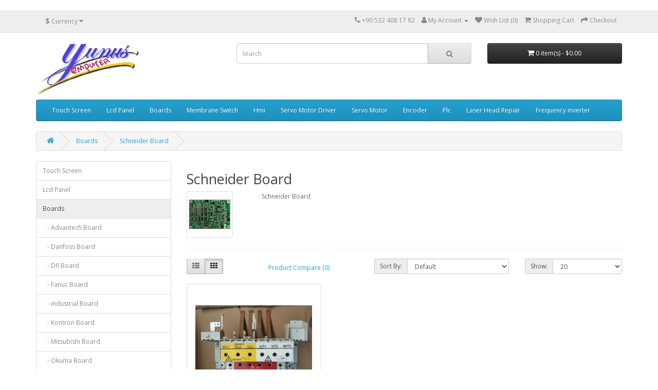

--- FILE ---
content_type: text/html; charset=utf-8
request_url: https://www.yunusbilgisayar.net/boards/schneider-board
body_size: 5044
content:
<!DOCTYPE html>
<!--[if IE]><![endif]-->
<!--[if IE 8 ]><html dir="ltr" lang="en" class="ie8"><![endif]-->
<!--[if IE 9 ]><html dir="ltr" lang="en" class="ie9"><![endif]-->
<!--[if (gt IE 9)|!(IE)]><!-->
<html dir="ltr" lang="en">
<!--<![endif]-->
<head>
  <script type="application/ld+json">
{
  "@context": "http://schema.org",
  "@type": "Organization",
  "name": "Yunus Bilgisayar Konya Turkey",
  "description": "industrial automation supplier Konya Turkey",
  "url": "https://www.yunusbilgisayar.net",
  "logo": "https://www.yunusbilgisayar.net/image/catalog/logo/yunus.jpg",
  "contactPoint": {
    "@type": "ContactPoint",
    "telephone": "+90-532-4081782",
    "contactType": "customer support",
    "contactOption": "TollFree",
    "areaServed": "TR"
  },
  "address": {
    "@type": "PostalAddress",
    "streetAddress": "NISANTASI MAH. DR. HULUSI BAYBAL CAD.HAZIM ULUSAHIN IS MERKEZI A BLOK NO:P052",
    "addressLocality": "KONYA",
    "addressRegion": "SELCUKLU",
    "postalCode": "42100",
    "addressCountry": "Turkey"
  }
}
</script>
<meta charset="UTF-8" />
<meta name="viewport" content="width=device-width, initial-scale=1">
<meta http-equiv="X-UA-Compatible" content="IE=edge">
<title>Buy Best Schneider Board Products from Yunus Bilgisayar Konya Türkiye</title>
<base href="https://www.yunusbilgisayar.net/" />
<meta name="description" content="Buy best and quality Schneider Board products at less price only from Yunus Bilgisayar Konya Türkiye. Fast and free home delivery" />
<meta name="keywords" content="buy schneider board, buy schneider board products, best schneider board products, low price schneider board, high quality schneider board products, online schneider board products, buy schneider board online" />
<script src="catalog/view/javascript/jquery/jquery-2.1.1.min.js" type="text/javascript"></script>
<link href="catalog/view/javascript/bootstrap/css/bootstrap.min.css" rel="stylesheet" media="screen" />
<script src="catalog/view/javascript/bootstrap/js/bootstrap.min.js" type="text/javascript"></script>
<link href="catalog/view/javascript/font-awesome/css/font-awesome.min.css" rel="stylesheet" type="text/css" />
<link href="//fonts.googleapis.com/css?family=Open+Sans:400,400i,300,700" rel="stylesheet" type="text/css" />
<link href="catalog/view/theme/default/stylesheet/stylesheet.css" rel="stylesheet">
<script src="catalog/view/javascript/common.js" type="text/javascript"></script>
<link href="https://www.yunusbilgisayar.net/schneider-board" rel="canonical" />
<link href="https://www.yunusbilgisayar.net/image/catalog/logo/Favicon.png" rel="icon" />
<!-- Google tag (gtag.js) -->
<script async src="https://www.googletagmanager.com/gtag/js?id=G-D8M102WBB0"></script>
<script>
  window.dataLayer = window.dataLayer || [];
  function gtag(){dataLayer.push(arguments);}
  gtag('js', new Date());

  gtag('config', 'G-D8M102WBB0');
</script>
<script type="text/javascript">
    (function(c,l,a,r,i,t,y){
        c[a]=c[a]||function(){(c[a].q=c[a].q||[]).push(arguments)};
        t=l.createElement(r);t.async=1;t.src="https://www.clarity.ms/tag/"+i;
        y=l.getElementsByTagName(r)[0];y.parentNode.insertBefore(t,y);
    })(window, document, "clarity", "script", "4femy6d0l2");
</script>
<!--Start of Tawk.to Script-->
<script type="text/javascript">
var Tawk_API=Tawk_API||{}, Tawk_LoadStart=new Date();
(function(){
var s1=document.createElement("script"),s0=document.getElementsByTagName("script")[0];
s1.async=true;
s1.src='https://embed.tawk.to/5ccbe250d07d7e0c6391b397/default';
s1.charset='UTF-8';
s1.setAttribute('crossorigin','*');
s0.parentNode.insertBefore(s1,s0);
})();
</script>
<!--End of Tawk.to Script-->
</head>
<body>
  <h1><?php echo $heading_title; ?></h1>
  <h2><?php echo $heading_description; ?></h2>
<nav id="top">
  <div class="container"><div class="pull-left">
  <form action="https://www.yunusbilgisayar.net/index.php?route=common/currency/currency" method="post" enctype="multipart/form-data" id="form-currency">
    <div class="btn-group">
      <button class="btn btn-link dropdown-toggle" data-toggle="dropdown">                               <strong>$</strong>        <span class="hidden-xs hidden-sm hidden-md">Currency</span>&nbsp;<i class="fa fa-caret-down"></i></button>
      <ul class="dropdown-menu">
                        <li>
          <button class="currency-select btn btn-link btn-block" type="button" name="EUR">€ Euro</button>
        </li>
                                <li>
          <button class="currency-select btn btn-link btn-block" type="button" name="GBP">£ Pound Sterling</button>
        </li>
                                <li>
          <button class="currency-select btn btn-link btn-block" type="button" name="USD">$ US Dollar</button>
        </li>
                      </ul>
    </div>
    <input type="hidden" name="code" value="" />
    <input type="hidden" name="redirect" value="https://www.yunusbilgisayar.net/boards/schneider-board" />
  </form>
</div>
 
    
    <div id="top-links" class="nav pull-right">
      <ul class="list-inline">
        <li><a href="https://www.yunusbilgisayar.net/index.php?route=information/contact"><i class="fa fa-phone"></i></a> <span class="hidden-xs hidden-sm hidden-md">+90 532 408 17 82</span></li>
        <li class="dropdown"><a href="https://www.yunusbilgisayar.net/index.php?route=account/account" title="My Account" class="dropdown-toggle" data-toggle="dropdown"><i class="fa fa-user"></i> <span class="hidden-xs hidden-sm hidden-md">My Account</span> <span class="caret"></span></a>
          <ul class="dropdown-menu dropdown-menu-right">
                        <li><a href="https://www.yunusbilgisayar.net/index.php?route=account/register">Register</a></li>
            <li><a href="https://www.yunusbilgisayar.net/index.php?route=account/login">Login</a></li>
                      </ul>
        </li>
        <li><a href="https://www.yunusbilgisayar.net/index.php?route=account/wishlist" id="wishlist-total" title="Wish List (0)"><i class="fa fa-heart"></i> <span class="hidden-xs hidden-sm hidden-md">Wish List (0)</span></a></li>
        <li><a href="https://www.yunusbilgisayar.net/index.php?route=checkout/cart" title="Shopping Cart"><i class="fa fa-shopping-cart"></i> <span class="hidden-xs hidden-sm hidden-md">Shopping Cart</span></a></li>
        <li><a href="https://www.yunusbilgisayar.net/index.php?route=checkout/checkout" title="Checkout"><i class="fa fa-share"></i> <span class="hidden-xs hidden-sm hidden-md">Checkout</span></a></li>
      </ul>
    </div>
  </div>
</nav>
<header>
  <div class="container">
    <div class="row">
      <div class="col-sm-4">
        <div id="logo"><a href="https://www.yunusbilgisayar.net/index.php?route=common/home"><img src="https://www.yunusbilgisayar.net/image/catalog/logo/yunus.jpg" title="Yunus Bilgisayar Konya Türkiye" alt="Yunus Bilgisayar Konya Türkiye" class="img-responsive" /></a></div>
      </div>
      <div class="col-sm-5"><div id="search" class="input-group">
  <input type="text" name="search" value="" placeholder="Search" class="form-control input-lg" />
  <span class="input-group-btn">
    <button type="button" class="btn btn-default btn-lg"><i class="fa fa-search"></i></button>
  </span>
</div></div>
      <div class="col-sm-3"><div id="cart" class="btn-group btn-block">
  <button type="button" data-toggle="dropdown" data-loading-text="Loading..." class="btn btn-inverse btn-block btn-lg dropdown-toggle"><i class="fa fa-shopping-cart"></i> <span id="cart-total">0 item(s) - $0.00</span></button>
  <ul class="dropdown-menu pull-right">
        <li>
      <p class="text-center">Your shopping cart is empty!</p>
    </li>
      </ul>
</div>
</div>
    </div>
  </div>
</header>
<div class="container">
  <nav id="menu" class="navbar">
    <div class="navbar-header"><span id="category" class="visible-xs">Categories</span>
      <button type="button" class="btn btn-navbar navbar-toggle" data-toggle="collapse" data-target=".navbar-ex1-collapse"><i class="fa fa-bars"></i></button>
    </div>
    <div class="collapse navbar-collapse navbar-ex1-collapse">
      <ul class="nav navbar-nav">
                        <li class="dropdown"><a href="https://www.yunusbilgisayar.net/touch-screen" class="dropdown-toggle" data-toggle="dropdown">Touch Screen</a>
          <div class="dropdown-menu">
            <div class="dropdown-inner">               <ul class="list-unstyled">
                                <li><a href="https://www.yunusbilgisayar.net/touch-screen/other-touch">Other Touch</a></li>
                                <li><a href="https://www.yunusbilgisayar.net/touch-screen/siemens-touch">Siemens Touch</a></li>
                              </ul>
              </div>
            <a href="https://www.yunusbilgisayar.net/touch-screen" class="see-all">Show All Touch Screen</a> </div>
        </li>
                                <li class="dropdown"><a href="https://www.yunusbilgisayar.net/lcd-panel" class="dropdown-toggle" data-toggle="dropdown">Lcd Panel</a>
          <div class="dropdown-menu">
            <div class="dropdown-inner">               <ul class="list-unstyled">
                                <li><a href="https://www.yunusbilgisayar.net/lcd-panel/fanuc-lcd">Fanuc Lcd</a></li>
                                <li><a href="https://www.yunusbilgisayar.net/lcd-panel/futaba-vfd">Futaba Vfd</a></li>
                                <li><a href="https://www.yunusbilgisayar.net/lcd-panel/hitachi-lcd">Hitachi Lcd</a></li>
                                <li><a href="https://www.yunusbilgisayar.net/lcd-panel/hosiden-lcd">Hosiden Lcd</a></li>
                                <li><a href="https://www.yunusbilgisayar.net/lcd-panel/kyocera-lcd">Kyocera Lcd</a></li>
                                <li><a href="https://www.yunusbilgisayar.net/lcd-panel/lg-lcd">Lg Lcd</a></li>
                                <li><a href="https://www.yunusbilgisayar.net/lcd-panel/mitsubishi-lcd">Mitsubishi Lcd</a></li>
                                <li><a href="https://www.yunusbilgisayar.net/lcd-panel/nec-lcd">Nec Lcd</a></li>
                                <li><a href="https://www.yunusbilgisayar.net/lcd-panel/okuma-lcd">Okuma Lcd</a></li>
                                <li><a href="https://www.yunusbilgisayar.net/lcd-panel/optrex-lcd">Optrex Lcd</a></li>
                                <li><a href="https://www.yunusbilgisayar.net/lcd-panel/other-lcd">Other Lcd</a></li>
                                <li><a href="https://www.yunusbilgisayar.net/lcd-panel/panasonic-lcd">Panasonic Lcd</a></li>
                                <li><a href="https://www.yunusbilgisayar.net/lcd-panel/planar-lcd">Planar Lcd</a></li>
                                <li><a href="https://www.yunusbilgisayar.net/lcd-panel/seiko-lcd">Seiko Lcd</a></li>
                                <li><a href="https://www.yunusbilgisayar.net/lcd-panel/sharp-lcd">Sharp Lcd</a></li>
                                <li><a href="https://www.yunusbilgisayar.net/lcd-panel/torisan-lcd">Torisan Lcd</a></li>
                                <li><a href="https://www.yunusbilgisayar.net/lcd-panel/toshiba-lcd">Toshiba Lcd</a></li>
                              </ul>
              </div>
            <a href="https://www.yunusbilgisayar.net/lcd-panel" class="see-all">Show All Lcd Panel</a> </div>
        </li>
                                <li class="dropdown"><a href="https://www.yunusbilgisayar.net/boards" class="dropdown-toggle" data-toggle="dropdown">Boards</a>
          <div class="dropdown-menu">
            <div class="dropdown-inner">               <ul class="list-unstyled">
                                <li><a href="https://www.yunusbilgisayar.net/boards/advantech-board">Advantech Board</a></li>
                                <li><a href="https://www.yunusbilgisayar.net/boards/danfoss-board">Danfoss Board</a></li>
                                <li><a href="https://www.yunusbilgisayar.net/boards/dfi-board">Dfi Board</a></li>
                                <li><a href="https://www.yunusbilgisayar.net/boards/fanuc-board">Fanuc Board</a></li>
                                <li><a href="https://www.yunusbilgisayar.net/boards/industrial-board">industrial Board</a></li>
                                <li><a href="https://www.yunusbilgisayar.net/boards/kontron-board">Kontron Board</a></li>
                                <li><a href="https://www.yunusbilgisayar.net/boards/mitsubishi-board">Mitsubishi Board</a></li>
                                <li><a href="https://www.yunusbilgisayar.net/boards/okuma-board">Okuma Board</a></li>
                                <li><a href="https://www.yunusbilgisayar.net/boards/other-board">Other Board</a></li>
                                <li><a href="https://www.yunusbilgisayar.net/boards/schneider-board">Schneider Board</a></li>
                                <li><a href="https://www.yunusbilgisayar.net/boards/siemens-board">Siemens Board</a></li>
                                <li><a href="https://www.yunusbilgisayar.net/boards/via-boards">Via Boards</a></li>
                              </ul>
              </div>
            <a href="https://www.yunusbilgisayar.net/boards" class="see-all">Show All Boards</a> </div>
        </li>
                                <li class="dropdown"><a href="https://www.yunusbilgisayar.net/membrane-switch" class="dropdown-toggle" data-toggle="dropdown">Membrane Switch</a>
          <div class="dropdown-menu">
            <div class="dropdown-inner">               <ul class="list-unstyled">
                                <li><a href="https://www.yunusbilgisayar.net/membrane-switch/other-membrane">Other Membrane</a></li>
                                <li><a href="https://www.yunusbilgisayar.net/membrane-switch/siemens-membrane">Siemens Membrane</a></li>
                              </ul>
              </div>
            <a href="https://www.yunusbilgisayar.net/membrane-switch" class="see-all">Show All Membrane Switch</a> </div>
        </li>
                                <li class="dropdown"><a href="https://www.yunusbilgisayar.net/hmi" class="dropdown-toggle" data-toggle="dropdown">Hmi</a>
          <div class="dropdown-menu">
            <div class="dropdown-inner">               <ul class="list-unstyled">
                                <li><a href="https://www.yunusbilgisayar.net/hmi/b-r-hmi">B&amp;R Hmi</a></li>
                                <li><a href="https://www.yunusbilgisayar.net/hmi/delta-hmi">Delta Hmi</a></li>
                                <li><a href="https://www.yunusbilgisayar.net/hmi/mitsubishi-hmi">Mitsubishi Hmi</a></li>
                                <li><a href="https://www.yunusbilgisayar.net/hmi/other-hmi">Other Hmi</a></li>
                                <li><a href="https://www.yunusbilgisayar.net/hmi/schneider-hmi">Schneider Hmi</a></li>
                                <li><a href="https://www.yunusbilgisayar.net/hmi/siemens-hmi">Siemens Hmi</a></li>
                              </ul>
              </div>
            <a href="https://www.yunusbilgisayar.net/hmi" class="see-all">Show All Hmi</a> </div>
        </li>
                                <li class="dropdown"><a href="https://www.yunusbilgisayar.net/servo-motor-driver" class="dropdown-toggle" data-toggle="dropdown">Servo Motor Driver</a>
          <div class="dropdown-menu">
            <div class="dropdown-inner">               <ul class="list-unstyled">
                                <li><a href="https://www.yunusbilgisayar.net/servo-motor-driver/delta-driver">Delta Driver</a></li>
                                <li><a href="https://www.yunusbilgisayar.net/servo-motor-driver/fanuc-driver">Fanuc Driver</a></li>
                                <li><a href="https://www.yunusbilgisayar.net/servo-motor-driver/mitsubishi-driver">Mitsubishi Driver</a></li>
                                <li><a href="https://www.yunusbilgisayar.net/servo-motor-driver/okuma-driver">Okuma Driver</a></li>
                                <li><a href="https://www.yunusbilgisayar.net/servo-motor-driver/omron-driver">Omron Driver</a></li>
                                <li><a href="https://www.yunusbilgisayar.net/servo-motor-driver/panasonic-driver">Panasonic Driver</a></li>
                                <li><a href="https://www.yunusbilgisayar.net/servo-motor-driver/sanyo-denki-driver">Sanyo Denki Driver</a></li>
                                <li><a href="https://www.yunusbilgisayar.net/servo-motor-driver/schneider-driver">Schneider Driver</a></li>
                                <li><a href="https://www.yunusbilgisayar.net/servo-motor-driver/yaskawa-driver">Yaskawa Driver</a></li>
                              </ul>
              </div>
            <a href="https://www.yunusbilgisayar.net/servo-motor-driver" class="see-all">Show All Servo Motor Driver</a> </div>
        </li>
                                <li class="dropdown"><a href="https://www.yunusbilgisayar.net/servo-motor" class="dropdown-toggle" data-toggle="dropdown">Servo Motor</a>
          <div class="dropdown-menu">
            <div class="dropdown-inner">               <ul class="list-unstyled">
                                <li><a href="https://www.yunusbilgisayar.net/servo-motor/delta-motor">Delta Motor</a></li>
                                <li><a href="https://www.yunusbilgisayar.net/servo-motor/fanuc-motor">Fanuc Motor</a></li>
                                <li><a href="https://www.yunusbilgisayar.net/servo-motor/mitsubishi-motor">Mitsubishi Motor</a></li>
                                <li><a href="https://www.yunusbilgisayar.net/servo-motor/omron-motor">Omron Motor</a></li>
                                <li><a href="https://www.yunusbilgisayar.net/servo-motor/panasonic-motor">Panasonic Motor</a></li>
                                <li><a href="https://www.yunusbilgisayar.net/servo-motor/sanyo-denki-motor">Sanyo Denki Motor</a></li>
                                <li><a href="https://www.yunusbilgisayar.net/servo-motor/schneider-motor">Schneider Motor</a></li>
                                <li><a href="https://www.yunusbilgisayar.net/servo-motor/yaskawa-motor">Yaskawa Motor</a></li>
                              </ul>
              </div>
            <a href="https://www.yunusbilgisayar.net/servo-motor" class="see-all">Show All Servo Motor</a> </div>
        </li>
                                <li class="dropdown"><a href="https://www.yunusbilgisayar.net/encoder" class="dropdown-toggle" data-toggle="dropdown">Encoder</a>
          <div class="dropdown-menu">
            <div class="dropdown-inner">               <ul class="list-unstyled">
                                <li><a href="https://www.yunusbilgisayar.net/encoder/delta-encoder">Delta Encoder</a></li>
                                <li><a href="https://www.yunusbilgisayar.net/encoder/fanuc-encoder">Fanuc Encoder</a></li>
                                <li><a href="https://www.yunusbilgisayar.net/encoder/gefran-sensor">Gefran Sensor</a></li>
                                <li><a href="https://www.yunusbilgisayar.net/encoder/mitsubishi-encoder">Mitsubishi Encoder</a></li>
                                <li><a href="https://www.yunusbilgisayar.net/encoder/okuma-encoder">Okuma Encoder</a></li>
                                <li><a href="https://www.yunusbilgisayar.net/encoder/panasonic-encoder">Panasonic Encoder</a></li>
                                <li><a href="https://www.yunusbilgisayar.net/encoder/sanyo-denki-encoder">Sanyo Denki Encoder</a></li>
                                <li><a href="https://www.yunusbilgisayar.net/encoder/sumtak-encoder">Sumtak Encoder</a></li>
                                <li><a href="https://www.yunusbilgisayar.net/encoder/tamagawa-encoder">Tamagawa Encoder</a></li>
                                <li><a href="https://www.yunusbilgisayar.net/encoder/yaskawa-encoder">Yaskawa Encoder</a></li>
                              </ul>
              </div>
            <a href="https://www.yunusbilgisayar.net/encoder" class="see-all">Show All Encoder</a> </div>
        </li>
                                <li class="dropdown"><a href="https://www.yunusbilgisayar.net/plc" class="dropdown-toggle" data-toggle="dropdown">Plc</a>
          <div class="dropdown-menu">
            <div class="dropdown-inner">               <ul class="list-unstyled">
                                <li><a href="https://www.yunusbilgisayar.net/plc/delta-plc">Delta Plc</a></li>
                                <li><a href="https://www.yunusbilgisayar.net/plc/fanuc-plc">Fanuc Plc</a></li>
                                <li><a href="https://www.yunusbilgisayar.net/plc/mitsubishi-plc">Mitsubishi Plc</a></li>
                                <li><a href="https://www.yunusbilgisayar.net/plc/omron-plc">Omron Plc</a></li>
                                <li><a href="https://www.yunusbilgisayar.net/plc/panasonic-plc">Panasonic Plc</a></li>
                                <li><a href="https://www.yunusbilgisayar.net/plc/schneider-plc">Schneider Plc</a></li>
                                <li><a href="https://www.yunusbilgisayar.net/plc/yaskawa-plc">Yaskawa Plc</a></li>
                              </ul>
              </div>
            <a href="https://www.yunusbilgisayar.net/plc" class="see-all">Show All Plc</a> </div>
        </li>
                                <li class="dropdown"><a href="https://www.yunusbilgisayar.net/laser-head-repair" class="dropdown-toggle" data-toggle="dropdown">Laser Head Repair</a>
          <div class="dropdown-menu">
            <div class="dropdown-inner">               <ul class="list-unstyled">
                                <li><a href="https://www.yunusbilgisayar.net/laser-head-repair/kodak">Kodak</a></li>
                              </ul>
              </div>
            <a href="https://www.yunusbilgisayar.net/laser-head-repair" class="see-all">Show All Laser Head Repair</a> </div>
        </li>
                                <li class="dropdown"><a href="https://www.yunusbilgisayar.net/frequency-inverter" class="dropdown-toggle" data-toggle="dropdown">Frequency inverter</a>
          <div class="dropdown-menu">
            <div class="dropdown-inner">               <ul class="list-unstyled">
                                <li><a href="https://www.yunusbilgisayar.net/frequency-inverter/danfoss-inverter">Danfoss inverter</a></li>
                                <li><a href="https://www.yunusbilgisayar.net/frequency-inverter/delta-inverter">Delta inverter</a></li>
                                <li><a href="https://www.yunusbilgisayar.net/frequency-inverter/emerson-inverter">Emerson inverter</a></li>
                                <li><a href="https://www.yunusbilgisayar.net/frequency-inverter/mitsubishi-inverter">Mitsubishi inverter</a></li>
                                <li><a href="https://www.yunusbilgisayar.net/frequency-inverter/other-inverter">Other inverter</a></li>
                                <li><a href="https://www.yunusbilgisayar.net/frequency-inverter/parker-inverter">Parker inverter</a></li>
                                <li><a href="https://www.yunusbilgisayar.net/frequency-inverter/schneider-inverter">Schneider inverter</a></li>
                              </ul>
              </div>
            <a href="https://www.yunusbilgisayar.net/frequency-inverter" class="see-all">Show All Frequency inverter</a> </div>
        </li>
                      </ul>
    </div>
  </nav>
</div>
 

<div id="product-category" class="container">
  <ul class="breadcrumb">
        <li><a href="https://www.yunusbilgisayar.net/index.php?route=common/home"><i class="fa fa-home"></i></a></li>
        <li><a href="https://www.yunusbilgisayar.net/boards">Boards</a></li>
        <li><a href="https://www.yunusbilgisayar.net/boards/schneider-board">Schneider Board</a></li>
      </ul>
  <div class="row"><aside id="column-left" class="col-sm-3 hidden-xs">
    <div class="list-group">
     <a href="https://www.yunusbilgisayar.net/touch-screen" class="list-group-item">Touch Screen</a>
       <a href="https://www.yunusbilgisayar.net/lcd-panel" class="list-group-item">Lcd Panel</a>
       
  <a href="https://www.yunusbilgisayar.net/boards" class="list-group-item active">Boards</a> 
       
  <a href="https://www.yunusbilgisayar.net/boards/advantech-board" class="list-group-item">&nbsp;&nbsp;&nbsp;- Advantech Board</a>
       
  <a href="https://www.yunusbilgisayar.net/boards/danfoss-board" class="list-group-item">&nbsp;&nbsp;&nbsp;- Danfoss Board</a>
       
  <a href="https://www.yunusbilgisayar.net/boards/dfi-board" class="list-group-item">&nbsp;&nbsp;&nbsp;- Dfi Board</a>
       
  <a href="https://www.yunusbilgisayar.net/boards/fanuc-board" class="list-group-item">&nbsp;&nbsp;&nbsp;- Fanuc Board</a>
       
  <a href="https://www.yunusbilgisayar.net/boards/industrial-board" class="list-group-item">&nbsp;&nbsp;&nbsp;- industrial Board</a>
       
  <a href="https://www.yunusbilgisayar.net/boards/kontron-board" class="list-group-item">&nbsp;&nbsp;&nbsp;- Kontron Board</a>
       
  <a href="https://www.yunusbilgisayar.net/boards/mitsubishi-board" class="list-group-item">&nbsp;&nbsp;&nbsp;- Mitsubishi Board</a>
       
  <a href="https://www.yunusbilgisayar.net/boards/okuma-board" class="list-group-item">&nbsp;&nbsp;&nbsp;- Okuma Board</a>
       
  <a href="https://www.yunusbilgisayar.net/boards/other-board" class="list-group-item">&nbsp;&nbsp;&nbsp;- Other Board</a>
        <a href="https://www.yunusbilgisayar.net/boards/schneider-board" class="list-group-item active">&nbsp;&nbsp;&nbsp;- Schneider Board</a> 
       
  <a href="https://www.yunusbilgisayar.net/boards/siemens-board" class="list-group-item">&nbsp;&nbsp;&nbsp;- Siemens Board</a>
       
  <a href="https://www.yunusbilgisayar.net/boards/via-boards" class="list-group-item">&nbsp;&nbsp;&nbsp;- Via Boards</a>
             <a href="https://www.yunusbilgisayar.net/membrane-switch" class="list-group-item">Membrane Switch</a>
       <a href="https://www.yunusbilgisayar.net/hmi" class="list-group-item">Hmi</a>
       <a href="https://www.yunusbilgisayar.net/servo-motor-driver" class="list-group-item">Servo Motor Driver</a>
       <a href="https://www.yunusbilgisayar.net/servo-motor" class="list-group-item">Servo Motor</a>
       <a href="https://www.yunusbilgisayar.net/encoder" class="list-group-item">Encoder</a>
       <a href="https://www.yunusbilgisayar.net/plc" class="list-group-item">Plc</a>
       <a href="https://www.yunusbilgisayar.net/laser-head-repair" class="list-group-item">Laser Head Repair</a>
       <a href="https://www.yunusbilgisayar.net/frequency-inverter" class="list-group-item">Frequency inverter</a>
    </div>

  </aside>

                <div id="content" class="col-sm-9">
      <h2>Schneider Board</h2>
            <div class="row">         <div class="col-sm-2"><img src="https://www.yunusbilgisayar.net/image/cache/catalog/categories/okuma-board-80x80-category_image.jpg" alt="Schneider Board" title="Schneider Board" class="img-thumbnail" /></div>
                        <div class="col-sm-10">Schneider Board</div>
        </div>
      <hr>
                        <div class="row">
        <div class="col-md-2 col-sm-6 hidden-xs">
          <div class="btn-group btn-group-sm">
            <button type="button" id="list-view" class="btn btn-default" data-toggle="tooltip" title="List"><i class="fa fa-th-list"></i></button>
            <button type="button" id="grid-view" class="btn btn-default" data-toggle="tooltip" title="Grid"><i class="fa fa-th"></i></button>
          </div>
        </div>
        <div class="col-md-3 col-sm-6">
          <div class="form-group"><a href="https://www.yunusbilgisayar.net/index.php?route=product/compare" id="compare-total" class="btn btn-link">Product Compare (0)</a></div>
        </div>
        <div class="col-md-4 col-xs-6">
          <div class="form-group input-group input-group-sm">
            <label class="input-group-addon" for="input-sort">Sort By:</label>
            <select id="input-sort" class="form-control" onchange="location = this.value;">
                                          <option value="https://www.yunusbilgisayar.net/boards/schneider-board?sort=p.sort_order&amp;order=ASC" selected="selected">Default</option>
                                                        <option value="https://www.yunusbilgisayar.net/boards/schneider-board?sort=pd.name&amp;order=ASC">Name (A - Z)</option>
                                                        <option value="https://www.yunusbilgisayar.net/boards/schneider-board?sort=pd.name&amp;order=DESC">Name (Z - A)</option>
                                                        <option value="https://www.yunusbilgisayar.net/boards/schneider-board?sort=p.price&amp;order=ASC">Price (Low &gt; High)</option>
                                                        <option value="https://www.yunusbilgisayar.net/boards/schneider-board?sort=p.price&amp;order=DESC">Price (High &gt; Low)</option>
                                                        <option value="https://www.yunusbilgisayar.net/boards/schneider-board?sort=rating&amp;order=DESC">Rating (Highest)</option>
                                                        <option value="https://www.yunusbilgisayar.net/boards/schneider-board?sort=rating&amp;order=ASC">Rating (Lowest)</option>
                                                        <option value="https://www.yunusbilgisayar.net/boards/schneider-board?sort=p.model&amp;order=ASC">Model (A - Z)</option>
                                                        <option value="https://www.yunusbilgisayar.net/boards/schneider-board?sort=p.model&amp;order=DESC">Model (Z - A)</option>
                                        </select>
          </div>
        </div>
        <div class="col-md-3 col-xs-6">
          <div class="form-group input-group input-group-sm">
            <label class="input-group-addon" for="input-limit">Show:</label>
            <select id="input-limit" class="form-control" onchange="location = this.value;">
                                          <option value="https://www.yunusbilgisayar.net/boards/schneider-board?limit=20" selected="selected">20</option>
                                                        <option value="https://www.yunusbilgisayar.net/boards/schneider-board?limit=25">25</option>
                                                        <option value="https://www.yunusbilgisayar.net/boards/schneider-board?limit=50">50</option>
                                                        <option value="https://www.yunusbilgisayar.net/boards/schneider-board?limit=75">75</option>
                                                        <option value="https://www.yunusbilgisayar.net/boards/schneider-board?limit=100">100</option>
                                        </select>
          </div>
        </div>
      </div>
      <div class="row">         <div class="product-layout product-list col-xs-12">
          <div class="product-thumb">
            <div class="image"><a href="https://www.yunusbilgisayar.net/boards/schneider-board/schneider-atv61-atv61hd75n4z-inverter-terminal-copper-block"><img src="https://www.yunusbilgisayar.net/image/cache/catalog/products/schneider-board/schneider-atv61-atv61hd75n4z-inverter-terminal-copper-block-228x228-product_list.jpg" alt="Schneider ATV61 ATV61HD75N4Z inverter Terminal Copper Block" title="Schneider ATV61 ATV61HD75N4Z inverter Terminal Copper Block" class="img-responsive" /></a></div>
            <div>
              <div class="caption">
                <h4><a href="https://www.yunusbilgisayar.net/boards/schneider-board/schneider-atv61-atv61hd75n4z-inverter-terminal-copper-block">Schneider ATV61 ATV61HD75N4Z inverter Terminal Copper Block</a></h4>
                <p>Schneider ATV61 ATV61HD75N4Z inverter Terminal Copper BlockATV61HD75N4Z..</p>
                                <p class="price">                   $0.00
                                     <span class="price-tax">Ex Tax: $0.00</span>  </p>
                                 </div>
              <div class="button-group">
                <button type="button" onclick="cart.add('769', '1');"><i class="fa fa-shopping-cart"></i> <span class="hidden-xs hidden-sm hidden-md">Add to Cart</span></button>
                <button type="button" data-toggle="tooltip" title="Add to Wish List" onclick="wishlist.add('769');"><i class="fa fa-heart"></i></button>
                <button type="button" data-toggle="tooltip" title="Compare this Product" onclick="compare.add('769');"><i class="fa fa-exchange"></i></button>
              </div>
            </div>
          </div>
        </div>
         </div>
      <div class="row">
        <div class="col-sm-6 text-left"></div>
        <div class="col-sm-6 text-right">Showing 1 to 1 of 1 (1 Pages)</div>
      </div>
                  </div>
    </div>
</div>
<footer>
  <div class="container">
    <div class="row">
            <div class="col-sm-3">
        <h5>Information</h5>
        <ul class="list-unstyled">
                   <li><a href="https://www.yunusbilgisayar.net/about-us">About Us</a></li>
                    <li><a href="https://www.yunusbilgisayar.net/delivery-information">Delivery Information</a></li>
                    <li><a href="https://www.yunusbilgisayar.net/privacy-policy">Privacy Policy</a></li>
                    <li><a href="https://www.yunusbilgisayar.net/terms-conditions">Terms &amp; Conditions</a></li>
                  </ul>
      </div>
            <div class="col-sm-3">
        <h5>Customer Service</h5>
        <ul class="list-unstyled">
          <li><a href="https://www.yunusbilgisayar.net/index.php?route=information/contact">Contact Us</a></li>
          <li><a href="https://www.yunusbilgisayar.net/index.php?route=account/return/add">Returns</a></li>
          <li><a href="https://www.yunusbilgisayar.net/index.php?route=information/sitemap">Site Map</a></li>
        </ul>
      </div>
      <div class="col-sm-3">
        <h5>Extras</h5>
        <ul class="list-unstyled">
          <li><a href="https://www.yunusbilgisayar.net/index.php?route=product/manufacturer">Brands</a></li>
          <li><a href="https://www.yunusbilgisayar.net/index.php?route=account/voucher">Gift Certificates</a></li>
          <li><a href="https://www.yunusbilgisayar.net/index.php?route=affiliate/login">Affiliate</a></li>
          <li><a href="https://www.yunusbilgisayar.net/index.php?route=product/special">Specials</a></li>
        </ul>
      </div>
      <div class="col-sm-3">
        <h5>My Account</h5>
        <ul class="list-unstyled">
          <li><a href="https://www.yunusbilgisayar.net/index.php?route=account/account">My Account</a></li>
          <li><a href="https://www.yunusbilgisayar.net/index.php?route=account/order">Order History</a></li>
          <li><a href="https://www.yunusbilgisayar.net/index.php?route=account/wishlist">Wish List</a></li>
          <li><a href="https://www.yunusbilgisayar.net/index.php?route=account/newsletter">Newsletter</a></li>
        </ul>
      </div>
    </div>
    <hr>
    <p>Powered By <a href="https://www.yunusbilgisayar.net">Yunus Bilgisayar Turkey</a><br /> Yunus Bilgisayar Konya Türkiye &copy; 2026</p>
  </div>
</footer>
</body></html> 
